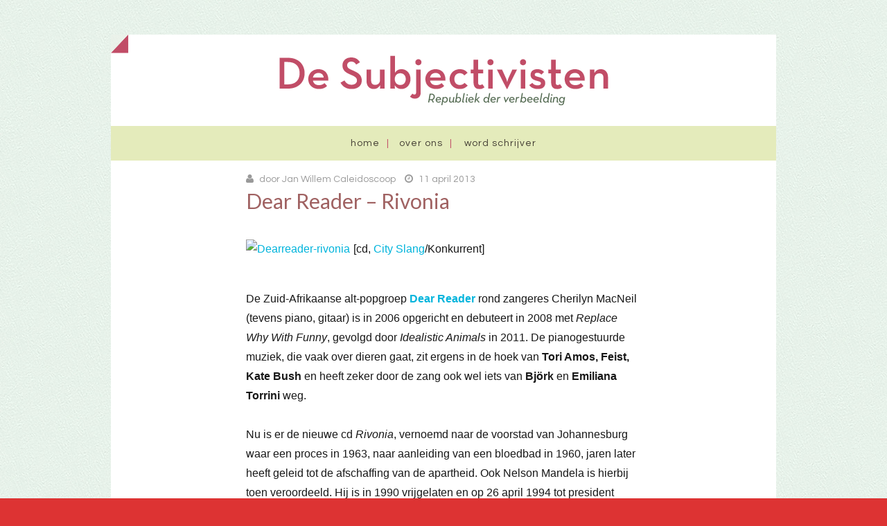

--- FILE ---
content_type: text/html; charset=UTF-8
request_url: https://subjectivisten.nl/dear-reader-rivonia/
body_size: 12469
content:
<!DOCTYPE html>
<!--[if lt IE 7]> <html class="no-js lt-ie9 lt-ie8 lt-ie7" lang="nl-NL"
 xmlns:fb="http://ogp.me/ns/fb#"> <![endif]-->
<!--[if IE 7]> <html class="no-js lt-ie9 lt-ie8" lang="nl-NL"
 xmlns:fb="http://ogp.me/ns/fb#"> <![endif]-->
<!--[if IE 8]> <html class="no-js lt-ie9" lang="nl-NL"
 xmlns:fb="http://ogp.me/ns/fb#"> <![endif]-->
<!--[if gt IE 8]><!--> <html class="no-js" lang="nl-NL"
 xmlns:fb="http://ogp.me/ns/fb#"> <!--<![endif]-->
<head>
<meta charset="UTF-8">
<meta name="viewport" content="width=device-width, initial-scale=1.0">
<link rel="profile" href="http://gmpg.org/xfn/11">
<link rel="pingback" href="https://subjectivisten.nl/xmlrpc.php" />

<meta name='robots' content='index, follow, max-image-preview:large, max-snippet:-1, max-video-preview:-1' />
	<style>img:is([sizes="auto" i], [sizes^="auto," i]) { contain-intrinsic-size: 3000px 1500px }</style>
	
	<!-- This site is optimized with the Yoast SEO plugin v26.7 - https://yoast.com/wordpress/plugins/seo/ -->
	<title>Dear Reader - Rivonia - De Subjectivisten</title>
	<link rel="canonical" href="https://subjectivisten.nl/dear-reader-rivonia/" />
	<meta property="og:locale" content="nl_NL" />
	<meta property="og:type" content="article" />
	<meta property="og:title" content="Dear Reader - Rivonia - De Subjectivisten" />
	<meta property="og:description" content="[cd, City Slang/Konkurrent] De Zuid-Afrikaanse alt-popgroep Dear Reader rond zangeres Cherilyn MacNeil (tevens piano, gitaar) is in..." />
	<meta property="og:url" content="https://subjectivisten.nl/dear-reader-rivonia/" />
	<meta property="og:site_name" content="De Subjectivisten" />
	<meta property="article:publisher" content="https://www.facebook.com/desubjectivisten/" />
	<meta property="article:published_time" content="2013-04-11T08:27:36+00:00" />
	<meta property="og:image" content="http://www.subjectivisten.nl/.a/6a00d834e5f17c53ef017d42b3f3fe970c-800wi" />
	<meta name="author" content="Jan Willem Caleidoscoop" />
	<meta name="twitter:card" content="summary_large_image" />
	<meta name="twitter:creator" content="@subjectivisten" />
	<meta name="twitter:site" content="@subjectivisten" />
	<meta name="twitter:label1" content="Geschreven door" />
	<meta name="twitter:data1" content="Jan Willem Caleidoscoop" />
	<meta name="twitter:label2" content="Geschatte leestijd" />
	<meta name="twitter:data2" content="2 minuten" />
	<script type="application/ld+json" class="yoast-schema-graph">{"@context":"https://schema.org","@graph":[{"@type":"Article","@id":"https://subjectivisten.nl/dear-reader-rivonia/#article","isPartOf":{"@id":"https://subjectivisten.nl/dear-reader-rivonia/"},"author":{"name":"Jan Willem Caleidoscoop","@id":"https://subjectivisten.nl/#/schema/person/03fb65488c6d4c02f8383ac9347031a3"},"headline":"Dear Reader &#8211; Rivonia","datePublished":"2013-04-11T08:27:36+00:00","mainEntityOfPage":{"@id":"https://subjectivisten.nl/dear-reader-rivonia/"},"wordCount":332,"commentCount":0,"publisher":{"@id":"https://subjectivisten.nl/#organization"},"image":{"@id":"https://subjectivisten.nl/dear-reader-rivonia/#primaryimage"},"thumbnailUrl":"http://www.subjectivisten.nl/.a/6a00d834e5f17c53ef017d42b3f3fe970c-800wi","articleSection":["music"],"inLanguage":"nl-NL","potentialAction":[{"@type":"CommentAction","name":"Comment","target":["https://subjectivisten.nl/dear-reader-rivonia/#respond"]}]},{"@type":"WebPage","@id":"https://subjectivisten.nl/dear-reader-rivonia/","url":"https://subjectivisten.nl/dear-reader-rivonia/","name":"Dear Reader - Rivonia - De Subjectivisten","isPartOf":{"@id":"https://subjectivisten.nl/#website"},"primaryImageOfPage":{"@id":"https://subjectivisten.nl/dear-reader-rivonia/#primaryimage"},"image":{"@id":"https://subjectivisten.nl/dear-reader-rivonia/#primaryimage"},"thumbnailUrl":"http://www.subjectivisten.nl/.a/6a00d834e5f17c53ef017d42b3f3fe970c-800wi","datePublished":"2013-04-11T08:27:36+00:00","breadcrumb":{"@id":"https://subjectivisten.nl/dear-reader-rivonia/#breadcrumb"},"inLanguage":"nl-NL","potentialAction":[{"@type":"ReadAction","target":["https://subjectivisten.nl/dear-reader-rivonia/"]}]},{"@type":"ImageObject","inLanguage":"nl-NL","@id":"https://subjectivisten.nl/dear-reader-rivonia/#primaryimage","url":"http://www.subjectivisten.nl/.a/6a00d834e5f17c53ef017d42b3f3fe970c-800wi","contentUrl":"http://www.subjectivisten.nl/.a/6a00d834e5f17c53ef017d42b3f3fe970c-800wi"},{"@type":"BreadcrumbList","@id":"https://subjectivisten.nl/dear-reader-rivonia/#breadcrumb","itemListElement":[{"@type":"ListItem","position":1,"name":"Home","item":"https://subjectivisten.nl/"},{"@type":"ListItem","position":2,"name":"Dear Reader &#8211; Rivonia"}]},{"@type":"WebSite","@id":"https://subjectivisten.nl/#website","url":"https://subjectivisten.nl/","name":"De Subjectivisten","description":"Republiek der verbeelding","publisher":{"@id":"https://subjectivisten.nl/#organization"},"potentialAction":[{"@type":"SearchAction","target":{"@type":"EntryPoint","urlTemplate":"https://subjectivisten.nl/?s={search_term_string}"},"query-input":{"@type":"PropertyValueSpecification","valueRequired":true,"valueName":"search_term_string"}}],"inLanguage":"nl-NL"},{"@type":"Organization","@id":"https://subjectivisten.nl/#organization","name":"Subjectivisten","url":"https://subjectivisten.nl/","logo":{"@type":"ImageObject","inLanguage":"nl-NL","@id":"https://subjectivisten.nl/#/schema/logo/image/","url":"https://subjectivisten.nl/wp-content/uploads/2019/02/subjectivisten.jpg","contentUrl":"https://subjectivisten.nl/wp-content/uploads/2019/02/subjectivisten.jpg","width":225,"height":225,"caption":"Subjectivisten"},"image":{"@id":"https://subjectivisten.nl/#/schema/logo/image/"},"sameAs":["https://www.facebook.com/desubjectivisten/","https://x.com/subjectivisten"]},{"@type":"Person","@id":"https://subjectivisten.nl/#/schema/person/03fb65488c6d4c02f8383ac9347031a3","name":"Jan Willem Caleidoscoop","image":{"@type":"ImageObject","inLanguage":"nl-NL","@id":"https://subjectivisten.nl/#/schema/person/image/","url":"https://secure.gravatar.com/avatar/?s=96&d=mm&r=g","contentUrl":"https://secure.gravatar.com/avatar/?s=96&d=mm&r=g","caption":"Jan Willem Caleidoscoop"},"url":"https://subjectivisten.nl/author/jan-willem-caleidoscoop/"}]}</script>
	<!-- / Yoast SEO plugin. -->


<link rel='dns-prefetch' href='//secure.gravatar.com' />
<link rel='dns-prefetch' href='//stats.wp.com' />
<link rel='dns-prefetch' href='//fonts.googleapis.com' />
<link rel='dns-prefetch' href='//v0.wordpress.com' />
<link rel='preconnect' href='//c0.wp.com' />
<link rel="alternate" type="application/rss+xml" title="De Subjectivisten &raquo; feed" href="https://subjectivisten.nl/feed/" />
<link rel="alternate" type="application/rss+xml" title="De Subjectivisten &raquo; reacties feed" href="https://subjectivisten.nl/comments/feed/" />
<link rel="alternate" type="application/rss+xml" title="De Subjectivisten &raquo; Dear Reader &#8211; Rivonia reacties feed" href="https://subjectivisten.nl/dear-reader-rivonia/feed/" />
<script type="text/javascript">
/* <![CDATA[ */
window._wpemojiSettings = {"baseUrl":"https:\/\/s.w.org\/images\/core\/emoji\/16.0.1\/72x72\/","ext":".png","svgUrl":"https:\/\/s.w.org\/images\/core\/emoji\/16.0.1\/svg\/","svgExt":".svg","source":{"concatemoji":"https:\/\/subjectivisten.nl\/wp-includes\/js\/wp-emoji-release.min.js?ver=6.8.3"}};
/*! This file is auto-generated */
!function(s,n){var o,i,e;function c(e){try{var t={supportTests:e,timestamp:(new Date).valueOf()};sessionStorage.setItem(o,JSON.stringify(t))}catch(e){}}function p(e,t,n){e.clearRect(0,0,e.canvas.width,e.canvas.height),e.fillText(t,0,0);var t=new Uint32Array(e.getImageData(0,0,e.canvas.width,e.canvas.height).data),a=(e.clearRect(0,0,e.canvas.width,e.canvas.height),e.fillText(n,0,0),new Uint32Array(e.getImageData(0,0,e.canvas.width,e.canvas.height).data));return t.every(function(e,t){return e===a[t]})}function u(e,t){e.clearRect(0,0,e.canvas.width,e.canvas.height),e.fillText(t,0,0);for(var n=e.getImageData(16,16,1,1),a=0;a<n.data.length;a++)if(0!==n.data[a])return!1;return!0}function f(e,t,n,a){switch(t){case"flag":return n(e,"\ud83c\udff3\ufe0f\u200d\u26a7\ufe0f","\ud83c\udff3\ufe0f\u200b\u26a7\ufe0f")?!1:!n(e,"\ud83c\udde8\ud83c\uddf6","\ud83c\udde8\u200b\ud83c\uddf6")&&!n(e,"\ud83c\udff4\udb40\udc67\udb40\udc62\udb40\udc65\udb40\udc6e\udb40\udc67\udb40\udc7f","\ud83c\udff4\u200b\udb40\udc67\u200b\udb40\udc62\u200b\udb40\udc65\u200b\udb40\udc6e\u200b\udb40\udc67\u200b\udb40\udc7f");case"emoji":return!a(e,"\ud83e\udedf")}return!1}function g(e,t,n,a){var r="undefined"!=typeof WorkerGlobalScope&&self instanceof WorkerGlobalScope?new OffscreenCanvas(300,150):s.createElement("canvas"),o=r.getContext("2d",{willReadFrequently:!0}),i=(o.textBaseline="top",o.font="600 32px Arial",{});return e.forEach(function(e){i[e]=t(o,e,n,a)}),i}function t(e){var t=s.createElement("script");t.src=e,t.defer=!0,s.head.appendChild(t)}"undefined"!=typeof Promise&&(o="wpEmojiSettingsSupports",i=["flag","emoji"],n.supports={everything:!0,everythingExceptFlag:!0},e=new Promise(function(e){s.addEventListener("DOMContentLoaded",e,{once:!0})}),new Promise(function(t){var n=function(){try{var e=JSON.parse(sessionStorage.getItem(o));if("object"==typeof e&&"number"==typeof e.timestamp&&(new Date).valueOf()<e.timestamp+604800&&"object"==typeof e.supportTests)return e.supportTests}catch(e){}return null}();if(!n){if("undefined"!=typeof Worker&&"undefined"!=typeof OffscreenCanvas&&"undefined"!=typeof URL&&URL.createObjectURL&&"undefined"!=typeof Blob)try{var e="postMessage("+g.toString()+"("+[JSON.stringify(i),f.toString(),p.toString(),u.toString()].join(",")+"));",a=new Blob([e],{type:"text/javascript"}),r=new Worker(URL.createObjectURL(a),{name:"wpTestEmojiSupports"});return void(r.onmessage=function(e){c(n=e.data),r.terminate(),t(n)})}catch(e){}c(n=g(i,f,p,u))}t(n)}).then(function(e){for(var t in e)n.supports[t]=e[t],n.supports.everything=n.supports.everything&&n.supports[t],"flag"!==t&&(n.supports.everythingExceptFlag=n.supports.everythingExceptFlag&&n.supports[t]);n.supports.everythingExceptFlag=n.supports.everythingExceptFlag&&!n.supports.flag,n.DOMReady=!1,n.readyCallback=function(){n.DOMReady=!0}}).then(function(){return e}).then(function(){var e;n.supports.everything||(n.readyCallback(),(e=n.source||{}).concatemoji?t(e.concatemoji):e.wpemoji&&e.twemoji&&(t(e.twemoji),t(e.wpemoji)))}))}((window,document),window._wpemojiSettings);
/* ]]> */
</script>
<style id='wp-emoji-styles-inline-css' type='text/css'>

	img.wp-smiley, img.emoji {
		display: inline !important;
		border: none !important;
		box-shadow: none !important;
		height: 1em !important;
		width: 1em !important;
		margin: 0 0.07em !important;
		vertical-align: -0.1em !important;
		background: none !important;
		padding: 0 !important;
	}
</style>
<link rel='stylesheet' id='wp-block-library-css' href='https://c0.wp.com/c/6.8.3/wp-includes/css/dist/block-library/style.min.css' type='text/css' media='all' />
<style id='classic-theme-styles-inline-css' type='text/css'>
/*! This file is auto-generated */
.wp-block-button__link{color:#fff;background-color:#32373c;border-radius:9999px;box-shadow:none;text-decoration:none;padding:calc(.667em + 2px) calc(1.333em + 2px);font-size:1.125em}.wp-block-file__button{background:#32373c;color:#fff;text-decoration:none}
</style>
<link rel='stylesheet' id='mediaelement-css' href='https://c0.wp.com/c/6.8.3/wp-includes/js/mediaelement/mediaelementplayer-legacy.min.css' type='text/css' media='all' />
<link rel='stylesheet' id='wp-mediaelement-css' href='https://c0.wp.com/c/6.8.3/wp-includes/js/mediaelement/wp-mediaelement.min.css' type='text/css' media='all' />
<style id='jetpack-sharing-buttons-style-inline-css' type='text/css'>
.jetpack-sharing-buttons__services-list{display:flex;flex-direction:row;flex-wrap:wrap;gap:0;list-style-type:none;margin:5px;padding:0}.jetpack-sharing-buttons__services-list.has-small-icon-size{font-size:12px}.jetpack-sharing-buttons__services-list.has-normal-icon-size{font-size:16px}.jetpack-sharing-buttons__services-list.has-large-icon-size{font-size:24px}.jetpack-sharing-buttons__services-list.has-huge-icon-size{font-size:36px}@media print{.jetpack-sharing-buttons__services-list{display:none!important}}.editor-styles-wrapper .wp-block-jetpack-sharing-buttons{gap:0;padding-inline-start:0}ul.jetpack-sharing-buttons__services-list.has-background{padding:1.25em 2.375em}
</style>
<style id='global-styles-inline-css' type='text/css'>
:root{--wp--preset--aspect-ratio--square: 1;--wp--preset--aspect-ratio--4-3: 4/3;--wp--preset--aspect-ratio--3-4: 3/4;--wp--preset--aspect-ratio--3-2: 3/2;--wp--preset--aspect-ratio--2-3: 2/3;--wp--preset--aspect-ratio--16-9: 16/9;--wp--preset--aspect-ratio--9-16: 9/16;--wp--preset--color--black: #000000;--wp--preset--color--cyan-bluish-gray: #abb8c3;--wp--preset--color--white: #ffffff;--wp--preset--color--pale-pink: #f78da7;--wp--preset--color--vivid-red: #cf2e2e;--wp--preset--color--luminous-vivid-orange: #ff6900;--wp--preset--color--luminous-vivid-amber: #fcb900;--wp--preset--color--light-green-cyan: #7bdcb5;--wp--preset--color--vivid-green-cyan: #00d084;--wp--preset--color--pale-cyan-blue: #8ed1fc;--wp--preset--color--vivid-cyan-blue: #0693e3;--wp--preset--color--vivid-purple: #9b51e0;--wp--preset--gradient--vivid-cyan-blue-to-vivid-purple: linear-gradient(135deg,rgba(6,147,227,1) 0%,rgb(155,81,224) 100%);--wp--preset--gradient--light-green-cyan-to-vivid-green-cyan: linear-gradient(135deg,rgb(122,220,180) 0%,rgb(0,208,130) 100%);--wp--preset--gradient--luminous-vivid-amber-to-luminous-vivid-orange: linear-gradient(135deg,rgba(252,185,0,1) 0%,rgba(255,105,0,1) 100%);--wp--preset--gradient--luminous-vivid-orange-to-vivid-red: linear-gradient(135deg,rgba(255,105,0,1) 0%,rgb(207,46,46) 100%);--wp--preset--gradient--very-light-gray-to-cyan-bluish-gray: linear-gradient(135deg,rgb(238,238,238) 0%,rgb(169,184,195) 100%);--wp--preset--gradient--cool-to-warm-spectrum: linear-gradient(135deg,rgb(74,234,220) 0%,rgb(151,120,209) 20%,rgb(207,42,186) 40%,rgb(238,44,130) 60%,rgb(251,105,98) 80%,rgb(254,248,76) 100%);--wp--preset--gradient--blush-light-purple: linear-gradient(135deg,rgb(255,206,236) 0%,rgb(152,150,240) 100%);--wp--preset--gradient--blush-bordeaux: linear-gradient(135deg,rgb(254,205,165) 0%,rgb(254,45,45) 50%,rgb(107,0,62) 100%);--wp--preset--gradient--luminous-dusk: linear-gradient(135deg,rgb(255,203,112) 0%,rgb(199,81,192) 50%,rgb(65,88,208) 100%);--wp--preset--gradient--pale-ocean: linear-gradient(135deg,rgb(255,245,203) 0%,rgb(182,227,212) 50%,rgb(51,167,181) 100%);--wp--preset--gradient--electric-grass: linear-gradient(135deg,rgb(202,248,128) 0%,rgb(113,206,126) 100%);--wp--preset--gradient--midnight: linear-gradient(135deg,rgb(2,3,129) 0%,rgb(40,116,252) 100%);--wp--preset--font-size--small: 13px;--wp--preset--font-size--medium: 20px;--wp--preset--font-size--large: 36px;--wp--preset--font-size--x-large: 42px;--wp--preset--spacing--20: 0.44rem;--wp--preset--spacing--30: 0.67rem;--wp--preset--spacing--40: 1rem;--wp--preset--spacing--50: 1.5rem;--wp--preset--spacing--60: 2.25rem;--wp--preset--spacing--70: 3.38rem;--wp--preset--spacing--80: 5.06rem;--wp--preset--shadow--natural: 6px 6px 9px rgba(0, 0, 0, 0.2);--wp--preset--shadow--deep: 12px 12px 50px rgba(0, 0, 0, 0.4);--wp--preset--shadow--sharp: 6px 6px 0px rgba(0, 0, 0, 0.2);--wp--preset--shadow--outlined: 6px 6px 0px -3px rgba(255, 255, 255, 1), 6px 6px rgba(0, 0, 0, 1);--wp--preset--shadow--crisp: 6px 6px 0px rgba(0, 0, 0, 1);}:where(.is-layout-flex){gap: 0.5em;}:where(.is-layout-grid){gap: 0.5em;}body .is-layout-flex{display: flex;}.is-layout-flex{flex-wrap: wrap;align-items: center;}.is-layout-flex > :is(*, div){margin: 0;}body .is-layout-grid{display: grid;}.is-layout-grid > :is(*, div){margin: 0;}:where(.wp-block-columns.is-layout-flex){gap: 2em;}:where(.wp-block-columns.is-layout-grid){gap: 2em;}:where(.wp-block-post-template.is-layout-flex){gap: 1.25em;}:where(.wp-block-post-template.is-layout-grid){gap: 1.25em;}.has-black-color{color: var(--wp--preset--color--black) !important;}.has-cyan-bluish-gray-color{color: var(--wp--preset--color--cyan-bluish-gray) !important;}.has-white-color{color: var(--wp--preset--color--white) !important;}.has-pale-pink-color{color: var(--wp--preset--color--pale-pink) !important;}.has-vivid-red-color{color: var(--wp--preset--color--vivid-red) !important;}.has-luminous-vivid-orange-color{color: var(--wp--preset--color--luminous-vivid-orange) !important;}.has-luminous-vivid-amber-color{color: var(--wp--preset--color--luminous-vivid-amber) !important;}.has-light-green-cyan-color{color: var(--wp--preset--color--light-green-cyan) !important;}.has-vivid-green-cyan-color{color: var(--wp--preset--color--vivid-green-cyan) !important;}.has-pale-cyan-blue-color{color: var(--wp--preset--color--pale-cyan-blue) !important;}.has-vivid-cyan-blue-color{color: var(--wp--preset--color--vivid-cyan-blue) !important;}.has-vivid-purple-color{color: var(--wp--preset--color--vivid-purple) !important;}.has-black-background-color{background-color: var(--wp--preset--color--black) !important;}.has-cyan-bluish-gray-background-color{background-color: var(--wp--preset--color--cyan-bluish-gray) !important;}.has-white-background-color{background-color: var(--wp--preset--color--white) !important;}.has-pale-pink-background-color{background-color: var(--wp--preset--color--pale-pink) !important;}.has-vivid-red-background-color{background-color: var(--wp--preset--color--vivid-red) !important;}.has-luminous-vivid-orange-background-color{background-color: var(--wp--preset--color--luminous-vivid-orange) !important;}.has-luminous-vivid-amber-background-color{background-color: var(--wp--preset--color--luminous-vivid-amber) !important;}.has-light-green-cyan-background-color{background-color: var(--wp--preset--color--light-green-cyan) !important;}.has-vivid-green-cyan-background-color{background-color: var(--wp--preset--color--vivid-green-cyan) !important;}.has-pale-cyan-blue-background-color{background-color: var(--wp--preset--color--pale-cyan-blue) !important;}.has-vivid-cyan-blue-background-color{background-color: var(--wp--preset--color--vivid-cyan-blue) !important;}.has-vivid-purple-background-color{background-color: var(--wp--preset--color--vivid-purple) !important;}.has-black-border-color{border-color: var(--wp--preset--color--black) !important;}.has-cyan-bluish-gray-border-color{border-color: var(--wp--preset--color--cyan-bluish-gray) !important;}.has-white-border-color{border-color: var(--wp--preset--color--white) !important;}.has-pale-pink-border-color{border-color: var(--wp--preset--color--pale-pink) !important;}.has-vivid-red-border-color{border-color: var(--wp--preset--color--vivid-red) !important;}.has-luminous-vivid-orange-border-color{border-color: var(--wp--preset--color--luminous-vivid-orange) !important;}.has-luminous-vivid-amber-border-color{border-color: var(--wp--preset--color--luminous-vivid-amber) !important;}.has-light-green-cyan-border-color{border-color: var(--wp--preset--color--light-green-cyan) !important;}.has-vivid-green-cyan-border-color{border-color: var(--wp--preset--color--vivid-green-cyan) !important;}.has-pale-cyan-blue-border-color{border-color: var(--wp--preset--color--pale-cyan-blue) !important;}.has-vivid-cyan-blue-border-color{border-color: var(--wp--preset--color--vivid-cyan-blue) !important;}.has-vivid-purple-border-color{border-color: var(--wp--preset--color--vivid-purple) !important;}.has-vivid-cyan-blue-to-vivid-purple-gradient-background{background: var(--wp--preset--gradient--vivid-cyan-blue-to-vivid-purple) !important;}.has-light-green-cyan-to-vivid-green-cyan-gradient-background{background: var(--wp--preset--gradient--light-green-cyan-to-vivid-green-cyan) !important;}.has-luminous-vivid-amber-to-luminous-vivid-orange-gradient-background{background: var(--wp--preset--gradient--luminous-vivid-amber-to-luminous-vivid-orange) !important;}.has-luminous-vivid-orange-to-vivid-red-gradient-background{background: var(--wp--preset--gradient--luminous-vivid-orange-to-vivid-red) !important;}.has-very-light-gray-to-cyan-bluish-gray-gradient-background{background: var(--wp--preset--gradient--very-light-gray-to-cyan-bluish-gray) !important;}.has-cool-to-warm-spectrum-gradient-background{background: var(--wp--preset--gradient--cool-to-warm-spectrum) !important;}.has-blush-light-purple-gradient-background{background: var(--wp--preset--gradient--blush-light-purple) !important;}.has-blush-bordeaux-gradient-background{background: var(--wp--preset--gradient--blush-bordeaux) !important;}.has-luminous-dusk-gradient-background{background: var(--wp--preset--gradient--luminous-dusk) !important;}.has-pale-ocean-gradient-background{background: var(--wp--preset--gradient--pale-ocean) !important;}.has-electric-grass-gradient-background{background: var(--wp--preset--gradient--electric-grass) !important;}.has-midnight-gradient-background{background: var(--wp--preset--gradient--midnight) !important;}.has-small-font-size{font-size: var(--wp--preset--font-size--small) !important;}.has-medium-font-size{font-size: var(--wp--preset--font-size--medium) !important;}.has-large-font-size{font-size: var(--wp--preset--font-size--large) !important;}.has-x-large-font-size{font-size: var(--wp--preset--font-size--x-large) !important;}
:where(.wp-block-post-template.is-layout-flex){gap: 1.25em;}:where(.wp-block-post-template.is-layout-grid){gap: 1.25em;}
:where(.wp-block-columns.is-layout-flex){gap: 2em;}:where(.wp-block-columns.is-layout-grid){gap: 2em;}
:root :where(.wp-block-pullquote){font-size: 1.5em;line-height: 1.6;}
</style>
<link rel='stylesheet' id='keratin-bootstrap-css' href='https://subjectivisten.nl/wp-content/themes/keratin/css/bootstrap.css?ver=6.8.3' type='text/css' media='all' />
<link rel='stylesheet' id='keratin-fontawesome-css' href='https://subjectivisten.nl/wp-content/themes/keratin/css/font-awesome.css?ver=6.8.3' type='text/css' media='all' />
<link rel='stylesheet' id='keratin-fonts-css' href='//fonts.googleapis.com/css?family=Lato%3A100%2C300%2C400%2C700%2C100italic%2C300italic%2C400italic%2C700italic%7CQuestrial&#038;subset=latin%2Clatin-ext' type='text/css' media='all' />
<link rel='stylesheet' id='keratin-style-css' href='https://subjectivisten.nl/wp-content/themes/keratin/style.css?ver=6.8.3' type='text/css' media='all' />
<link rel='stylesheet' id='sgmb_socialFont_style-css' href='https://subjectivisten.nl/wp-content/plugins/social-media-builder/css/jssocial/font-awesome.min.css?ver=6.8.3' type='text/css' media='all' />
<link rel='stylesheet' id='sgmb_social2_style-css' href='https://subjectivisten.nl/wp-content/plugins/social-media-builder/css/jssocial/jssocials.css?ver=6.8.3' type='text/css' media='all' />
<link rel='stylesheet' id='jssocials_theme_classic-css' href='https://subjectivisten.nl/wp-content/plugins/social-media-builder/css/jssocial/jssocials-theme-classic.css?ver=6.8.3' type='text/css' media='all' />
<link rel='stylesheet' id='sgmb_widget_style-css' href='https://subjectivisten.nl/wp-content/plugins/social-media-builder/css/widget/widget-style.css?ver=6.8.3' type='text/css' media='all' />
<link rel='stylesheet' id='sgmb_buttons_animate-css' href='https://subjectivisten.nl/wp-content/plugins/social-media-builder/css/animate.css?ver=6.8.3' type='text/css' media='all' />
<link rel='stylesheet' id='sgmb_drop_down_style-css' href='https://subjectivisten.nl/wp-content/plugins/social-media-builder/css/widget/simple.dropdown.css?ver=6.8.3' type='text/css' media='all' />
<link rel='stylesheet' id='sharedaddy-css' href='https://c0.wp.com/p/jetpack/15.4/modules/sharedaddy/sharing.css' type='text/css' media='all' />
<link rel='stylesheet' id='social-logos-css' href='https://c0.wp.com/p/jetpack/15.4/_inc/social-logos/social-logos.min.css' type='text/css' media='all' />
<script type="text/javascript" src="https://c0.wp.com/c/6.8.3/wp-includes/js/jquery/jquery.min.js" id="jquery-core-js"></script>
<script type="text/javascript" src="https://c0.wp.com/c/6.8.3/wp-includes/js/jquery/jquery-migrate.min.js" id="jquery-migrate-js"></script>
<script type="text/javascript" src="https://subjectivisten.nl/wp-content/plugins/social-media-builder/js/addNewSection/SGMB.js" id="sgmb-class-sgmb-js"></script>
<script type="text/javascript" src="https://subjectivisten.nl/wp-content/plugins/social-media-builder/js/addNewSection/SGMBWidget.js" id="sgmb-class-sgmbWidget-js"></script>
<script type="text/javascript" src="https://subjectivisten.nl/wp-content/plugins/social-media-builder/js/jssocials.js" id="sgmb-jssocial1-scripts-js"></script>
<script type="text/javascript" src="https://subjectivisten.nl/wp-content/plugins/social-media-builder/js/jssocials.shares.js" id="sgmb-jssocial2-scripts-js"></script>
<script type="text/javascript" src="https://subjectivisten.nl/wp-content/plugins/social-media-builder/js/simple.dropdown.js" id="sgmb-drop_down-scripts-js"></script>
<link rel="https://api.w.org/" href="https://subjectivisten.nl/wp-json/" /><link rel="alternate" title="JSON" type="application/json" href="https://subjectivisten.nl/wp-json/wp/v2/posts/1353" /><link rel="EditURI" type="application/rsd+xml" title="RSD" href="https://subjectivisten.nl/xmlrpc.php?rsd" />
<meta name="generator" content="WordPress 6.8.3" />
<link rel='shortlink' href='https://wp.me/p5EN34-lP' />
<link rel="alternate" title="oEmbed (JSON)" type="application/json+oembed" href="https://subjectivisten.nl/wp-json/oembed/1.0/embed?url=https%3A%2F%2Fsubjectivisten.nl%2Fdear-reader-rivonia%2F" />
<link rel="alternate" title="oEmbed (XML)" type="text/xml+oembed" href="https://subjectivisten.nl/wp-json/oembed/1.0/embed?url=https%3A%2F%2Fsubjectivisten.nl%2Fdear-reader-rivonia%2F&#038;format=xml" />
<meta property="fb:app_id" content="1160904987294183"/>	<style>img#wpstats{display:none}</style>
		<style type="text/css">.recentcomments a{display:inline !important;padding:0 !important;margin:0 !important;}</style>
	
<style type="text/css" id="custom-background-css">
body.custom-background { background-color: #dd3333; }
</style>
	<!-- Custom CSS -->
<style>
.site-content article {
    word-wrap: normal;
    -webkit-hyphens: none;
    -moz-hyphens: none;
    hyphens: none;
}
</style>
<!-- Generated by https://wordpress.org/plugins/theme-junkie-custom-css/ -->
<link rel="icon" href="https://subjectivisten.nl/wp-content/uploads/2015/03/favicon-55146451v1_site_icon-32x32.png" sizes="32x32" />
<link rel="icon" href="https://subjectivisten.nl/wp-content/uploads/2015/03/favicon-55146451v1_site_icon-256x256.png" sizes="192x192" />
<link rel="apple-touch-icon" href="https://subjectivisten.nl/wp-content/uploads/2015/03/favicon-55146451v1_site_icon-256x256.png" />
<meta name="msapplication-TileImage" content="https://subjectivisten.nl/wp-content/uploads/2015/03/favicon-55146451v1_site_icon.png" />
</head>

<body class="wp-singular post-template-default single single-post postid-1353 single-format-standard custom-background wp-theme-keratin group-blog layout-box" itemscope="itemscope" itemtype="http://schema.org/WebPage">
<div id="page" class="site-wrapper hfeed site">



	<header id="masthead" class="site-header" role="banner" itemscope="itemscope" itemtype="http://schema.org/WPHeader">

		<div class="container">
		<div class="folder-corner"></div>
			<div class="row">

				<div class="col-xs-12 col-sm-12 col-md-12 col-lg-12">

					
										<div class="site-branding">
						<h2 class="site-title" itemprop="headline"><a href="https://subjectivisten.nl/" title="De Subjectivisten" rel="home"><img src="https://subjectivisten.nl/wp-content/themes/keratin/img/subs-logo.png " alt=""></a></h2>
						
					</div><!-- .site-branding -->
					
				</div>
				<div class="col-xs-12 col-sm-12 col-md-12 col-lg-12">

					<nav id="site-navigation" class="main-navigation" role="navigation" itemscope="itemscope" itemtype="http://schema.org/SiteNavigationElement">
						<button class="menu-toggle">Primary Menu</button>
						<div class="site-primary-menu"><ul class="primary-menu sf-menu">
<li ><a href="https://subjectivisten.nl/">Home</a></li><li class="page_item page-item-12745"><a href="https://subjectivisten.nl/over-ons/">Over ons</a></li>
<li class="page_item page-item-12747"><a href="https://subjectivisten.nl/word-schrijver/">Word schrijver</a></li>
</ul></div>
					</nav><!-- #site-navigation -->

				</div>

			</div><!-- .row -->
		</div><!-- .container -->

	</header><!-- #masthead -->
<div id="content" class="site-content">

	<div class="container">
		<div class="row">

			<div id="primary" class="content-area col-xs-12 col-sm-12 col-md-12 col-lg-12">
				<main id="main" class="site-main" role="main" itemprop="mainContentOfPage" itemscope="itemscope" itemtype="http://schema.org/Blog">

				
					
<article id="post-1353" class="post-1353 post type-post status-publish format-standard hentry category-music" itemscope="itemscope" itemtype="http://schema.org/BlogPosting" itemprop="blogPost">


	<div class="entry-meta entry-meta-header">
		<ul>
			<li><i class="fa fa-user"></i> <span class="byline"> door <span class="author vcard"><a class="url fn n" href="https://subjectivisten.nl/author/jan-willem-caleidoscoop/">Jan Willem Caleidoscoop</a></span></span></li>
			<li><i class="fa fa-clock-o"></i> <span class="posted-on"><span class="posted-on-label">Posted on</span> <a href="https://subjectivisten.nl/dear-reader-rivonia/" rel="bookmark"><time class="entry-date published" datetime="2013-04-11T09:27:36+02:00">11 april 2013</time></a></span></li>
		</ul>
	</div><!-- .entry-meta -->

	<header class="entry-header">
		<h1 class="entry-title">Dear Reader &#8211; Rivonia</h1>	</header>
 
	<div class="entry-content">
		<p><span style="font-family: arial,helvetica,sans-serif;"><br />
<a class="asset-img-link" href="http://www.subjectivisten.nl/.a/6a00d834e5f17c53ef017d42b3f3fe970c-pi" style="float: left;"><img decoding="async" alt="Dearreader-rivonia" border="0" class="asset  asset-image at-xid-6a00d834e5f17c53ef017d42b3f3fe970c" src="http://www.subjectivisten.nl/.a/6a00d834e5f17c53ef017d42b3f3fe970c-800wi" style="margin: 0px 5px 5px 0px;" title="Dearreader-rivonia" /></a>[cd, <a href="http://www.cityslang.com/" target="newwin">City Slang</a>/Konkurrent]</span></p>
<p><span style="font-family: arial,helvetica,sans-serif;"><br />
De Zuid-Afrikaanse alt-popgroep <strong><a href="http://dearreadermusic.com/" target="newwin">Dear Reader</a></strong> rond zangeres Cherilyn MacNeil (tevens piano, gitaar) is in 2006 opgericht en debuteert in 2008 met <em>Replace Why With Funny</em>, gevolgd door <em>Idealistic Animals</em> in 2011. De pianogestuurde muziek, die vaak over dieren gaat, zit ergens in de hoek van <strong>Tori Amos, Feist, Kate Bush</strong> en heeft zeker door de zang ook wel iets van <strong>Björk</strong> en <strong>Emiliana Torrini</strong> weg.</span><br /><span style="font-family: arial,helvetica,sans-serif;"><br />
Nu is er de nieuwe cd <em>Rivonia</em>, vernoemd naar de voorstad van Johannesburg waar een proces in 1963, naar aanleiding van een bloedbad in 1960, jaren later heeft geleid tot de afschaffing van de apartheid. Ook Nelson Mandela is hierbij toen veroordeeld. Hij is in 1990 vrijgelaten en op 26 april 1994 tot president verkozen. Die datum is ook één van de albumtitels. Een scherpe, onderliggende toon als deze zit niet eerder in hun muziek besloten. Nu gaan MacNeil, Darryl Torr (bas, keyboards, loops, zang) en Michael Wright (drums, zang) ook een stap verder dan op hun vorige albums, qua onderwerpen dus maar ook muzikaal gezien. Want eveneens andere levensvragen veelal over de apartheid passeren de revue, zonder antwoorden te (kunnen) geven. Wellicht dat de muziek daarom ook meer diepgang kent en je gewoonweg meer weet te raken. Nu is de muziek zoals gezegd ook verder uitgekristalliseerd. Een grote bijdrage in dat alles is de licht bombastische benadering met daarbij de dikwijls opduikende prachtige samenzang, die haast koorachtige vormen aanneemt (luister maar eens naar onderstaande openingstrack), en de toevoeging van blaaspartijen. Het geluid krijgt daarmee in meer uptempo stukken soms ook iets meer een Zuid-Afrikaans tintje. Ze verlaten hun eerdere fraaie popgeluid niet, maar voegen er een emotionele lading aan toe. Dat alles mist z’n uitwerking bepaald niet. De eerder genoemde referenties blijven overeind, maar ook artiesten als <strong>Laura Marling</strong> en <strong>Lost In The Trees</strong> passen hier goed bij. Politieke geëngageerdheid geserveerd als easy listening, je moet het maar kunnen. Een prachtig album en sowieso hun beste tot nu toe.</span></p>
<p><span style="font-family: arial,helvetica,sans-serif;"><br />
<iframe frameborder="0" height="315" src="http://www.youtube.com/embed/iO2v9QXMlwk" width="560"></iframe></span></p>
<p><span style="font-family: arial,helvetica,sans-serif;"><br />
door Jan Willem Broek</span></p>
<div class = 'socialMediaOnEveryPost'><div id="sgmbShare1-2" class="sgmbShare jssocials-theme-classic sgmbWidget1-2"></div><div class="dropdownWrapper dropdownWrapper1 dropdownWrapper-for-widget " id="dropdownWrapper-for-widget">
						<div class="dropdownLabel" id="dropdownLabel-share-list"><span class="sgmbButtonListLabel1">Share List</span></div>
						<div class="dropdownPanel dropdownPanel1-2">
						</div>
					</div><script>  SGMB_URL = "https://subjectivisten.nl/wp-content/plugins/social-media-builder/"; jQuery(".dropdownWrapper").hide(); SGMB_GOOGLE_ACOUNT = ""; </script><script type="text/javascript">
		jQuery(document).ready(function($){var widget = new SGMBWidget();widget.show({"id":"1","title":"share buttons","options":{"currentUrl":"1","url":"","shareText":"","fontSize":"8","betweenButtons":"1px","theme":"classic","sgmbButtonsPosition":"bottomLeft","socialTheme":"classic","icon":"default","buttonsPanelEffect":"No Effect","buttonsEffect":"No Effect","iconsEffect":"No Effect","buttons":"{\"facebook\":{\"label\":\"Share\",\"icon\":\"default-facebook\"},\"twitter\":{\"label\":\"Tweet\",\"icon\":\"default-twitter\",\"via\":\"\",\"hashtags\":\"\"},\"googleplus\":{\"label\":\"+1\",\"icon\":\"default-googleplus\"},\"linkedin\":{\"label\":\"Share\",\"icon\":\"default-linkedin\"},\"email\":{\"label\":\"E-mail\",\"icon\":\"default-email\"},\"pinterest\":{\"label\":\"Pin this\",\"icon\":\"default-pinterest\"}}","roundButton":"","showLabels":"","showCounts":"","showCenter":"","showButtonsAsList":"","sgmbDropdownColor":"","sgmbDropdownLabelFontSize":"14","sgmbDropdownLabelColor":"","showButtonsOnEveryPost":"on","selectedOrExcluded":"","showButtonsOnEveryPage":"","textOnEveryPost":"","showButtonsOnCustomPost":"","textOnCustomPost":"","showButtonsOnMobileDirect":"on","showButtonsOnDesktopDirect":"on","sgmbSelectedPages":[""],"sgmbExcludedPosts":["7","10","13","15","65","2007"],"sgmbSelectedCustomPosts":[],"showButtonsInPopup":"","titleOfPopup":"","descriptionOfPopup":"","showPopupOnLoad":"","showPopupOnScroll":"","showPopupOnExit":"","openSecondsOfPopup":"","googleAnaliticsAccount":""},"buttonOptions":{"facebook":{"label":"Share","icon":"default-facebook"},"twitter":{"label":"Tweet","icon":"default-twitter","via":"","hashtags":""},"googleplus":{"label":"+1","icon":"default-googleplus"},"linkedin":{"label":"Share","icon":"default-linkedin"},"email":{"label":"E-mail","icon":"default-email"},"pinterest":{"label":"Pin this","icon":"default-pinterest"}},"button":["facebook","twitter","googleplus","linkedin","email","pinterest"]}, 2, '', 'http://www.subjectivisten.nl/.a/6a00d834e5f17c53ef017d42b3f3fe970c-800wi', '', 'https://subjectivisten.nl/dear-reader-rivonia/'); });</script></div><script> jQuery(".socialMediaOnEveryPost").addClass("sgmb-left") </script><div class="sharedaddy sd-sharing-enabled"><div class="robots-nocontent sd-block sd-social sd-social-icon-text sd-sharing"><h3 class="sd-title">Delen:</h3><div class="sd-content"><ul><li><a href="#" class="sharing-anchor sd-button share-more"><span>Delen</span></a></li><li class="share-end"></li></ul><div class="sharing-hidden"><div class="inner" style="display: none;"><ul><li class="share-facebook"><a rel="nofollow noopener noreferrer"
				data-shared="sharing-facebook-1353"
				class="share-facebook sd-button share-icon"
				href="https://subjectivisten.nl/dear-reader-rivonia/?share=facebook"
				target="_blank"
				aria-labelledby="sharing-facebook-1353"
				>
				<span id="sharing-facebook-1353" hidden>Klik om te delen op Facebook (Opent in een nieuw venster)</span>
				<span>Facebook</span>
			</a></li><li class="share-twitter"><a rel="nofollow noopener noreferrer"
				data-shared="sharing-twitter-1353"
				class="share-twitter sd-button share-icon"
				href="https://subjectivisten.nl/dear-reader-rivonia/?share=twitter"
				target="_blank"
				aria-labelledby="sharing-twitter-1353"
				>
				<span id="sharing-twitter-1353" hidden>Klik om te delen op X (Opent in een nieuw venster)</span>
				<span>X</span>
			</a></li><li class="share-end"></li></ul></div></div></div></div></div><!-- Facebook Comments Plugin for WordPress: http://peadig.com/wordpress-plugins/facebook-comments/ --><h3>Comments</h3><p><fb:comments-count href=https://subjectivisten.nl/dear-reader-rivonia/></fb:comments-count> comments</p><div class="fb-comments" data-href="https://subjectivisten.nl/dear-reader-rivonia/" data-numposts="5" data-width="100%" data-colorscheme="light"></div>			</div><!-- .entry-content -->

	<footer class="entry-meta entry-meta-footer">
		This entry was posted in <a href="https://subjectivisten.nl/category/music/" rel="category tag">music</a>. Bookmark the <a href="https://subjectivisten.nl/dear-reader-rivonia/" rel="bookmark">permalink</a>.
			</footer><!-- .entry-meta -->

</article><!-- #post-## -->
						<nav class="navigation post-navigation" role="navigation">
		<h1 class="screen-reader-text">Post navigation</h1>
		<div class="nav-links">
			<div class="nav-previous"><a href="https://subjectivisten.nl/lower-plenty-hard-rubbish/" rel="prev"><span class="meta-nav"><i class="fa fa-chevron-left"></i></span> Lower Plenty &#8211; Hard Rubbish</a></div><div class="nav-next"><a href="https://subjectivisten.nl/midas-fall-wilderness/" rel="next">Midas Fall &#8211; Wilderness <span class="meta-nav"><i class="fa fa-chevron-right"></i></span></a></div>		</div><!-- .nav-links -->
	</nav><!-- .navigation -->
	
					
<div id="comments" class="comments-area">

	
	
	
		<div id="respond" class="comment-respond">
		<h3 id="reply-title" class="comment-reply-title">Geef een reactie <small><a rel="nofollow" id="cancel-comment-reply-link" href="/dear-reader-rivonia/#respond" style="display:none;">Reactie annuleren</a></small></h3><form action="https://subjectivisten.nl/wp-comments-post.php" method="post" id="commentform" class="comment-form"><p class="comment-notes"><span id="email-notes">Je e-mailadres wordt niet gepubliceerd.</span> <span class="required-field-message">Vereiste velden zijn gemarkeerd met <span class="required">*</span></span></p><p class="comment-form-comment"><label for="comment">Reactie <span class="required">*</span></label> <textarea id="comment" name="comment" cols="45" rows="8" maxlength="65525" required="required"></textarea></p><p class="comment-form-author"><label for="author">Naam <span class="required">*</span></label> <input id="author" name="author" type="text" value="" size="30" maxlength="245" autocomplete="name" required="required" /></p>
<p class="comment-form-email"><label for="email">E-mail <span class="required">*</span></label> <input id="email" name="email" type="text" value="" size="30" maxlength="100" aria-describedby="email-notes" autocomplete="email" required="required" /></p>
<p class="comment-form-url"><label for="url">Site</label> <input id="url" name="url" type="text" value="" size="30" maxlength="200" autocomplete="url" /></p>
<p class="comment-subscription-form"><input type="checkbox" name="subscribe_comments" id="subscribe_comments" value="subscribe" style="width: auto; -moz-appearance: checkbox; -webkit-appearance: checkbox;" /> <label class="subscribe-label" id="subscribe-label" for="subscribe_comments">Stuur mij een e-mail als er vervolgreacties zijn.</label></p><p class="comment-subscription-form"><input type="checkbox" name="subscribe_blog" id="subscribe_blog" value="subscribe" style="width: auto; -moz-appearance: checkbox; -webkit-appearance: checkbox;" /> <label class="subscribe-label" id="subscribe-blog-label" for="subscribe_blog">Stuur mij een e-mail als er nieuwe berichten zijn.</label></p><p class="form-submit"><input name="submit" type="submit" id="submit" class="submit" value="Reactie plaatsen" /> <input type='hidden' name='comment_post_ID' value='1353' id='comment_post_ID' />
<input type='hidden' name='comment_parent' id='comment_parent' value='0' />
</p><p style="display: none;"><input type="hidden" id="akismet_comment_nonce" name="akismet_comment_nonce" value="3f35a329fa" /></p><p style="display: none !important;" class="akismet-fields-container" data-prefix="ak_"><label>&#916;<textarea name="ak_hp_textarea" cols="45" rows="8" maxlength="100"></textarea></label><input type="hidden" id="ak_js_1" name="ak_js" value="149"/><script>document.getElementById( "ak_js_1" ).setAttribute( "value", ( new Date() ).getTime() );</script></p></form>	</div><!-- #respond -->
	<p class="akismet_comment_form_privacy_notice">Deze site gebruikt Akismet om spam te verminderen. <a href="https://akismet.com/privacy/" target="_blank" rel="nofollow noopener">Bekijk hoe je reactie gegevens worden verwerkt</a>.</p>
</div><!-- #comments -->

				
				</main><!-- #main -->
			</div><!-- #primary -->

		</div><!-- .row -->
	</div><!-- .container -->

</div><!-- #content -->



</div> <!-- #page .site-wrapper -->
<script type="speculationrules">
{"prefetch":[{"source":"document","where":{"and":[{"href_matches":"\/*"},{"not":{"href_matches":["\/wp-*.php","\/wp-admin\/*","\/wp-content\/uploads\/*","\/wp-content\/*","\/wp-content\/plugins\/*","\/wp-content\/themes\/keratin\/*","\/*\\?(.+)"]}},{"not":{"selector_matches":"a[rel~=\"nofollow\"]"}},{"not":{"selector_matches":".no-prefetch, .no-prefetch a"}}]},"eagerness":"conservative"}]}
</script>

	<script type="text/javascript">
		window.WPCOM_sharing_counts = {"https://subjectivisten.nl/dear-reader-rivonia/":1353};
	</script>
				<script type="text/javascript" src="https://c0.wp.com/c/6.8.3/wp-includes/js/imagesloaded.min.js" id="imagesloaded-js"></script>
<script type="text/javascript" src="https://c0.wp.com/c/6.8.3/wp-includes/js/masonry.min.js" id="masonry-js"></script>
<script type="text/javascript" src="https://subjectivisten.nl/wp-content/themes/keratin/js/modernizr.js?ver=2.7.1" id="keratin-modernizr-js"></script>
<script type="text/javascript" src="https://subjectivisten.nl/wp-content/themes/keratin/js/hover-intent.js?ver=r7" id="keratin-hover-intent-js"></script>
<script type="text/javascript" src="https://subjectivisten.nl/wp-content/themes/keratin/js/superfish.js?ver=1.7.5" id="keratin-superfish-js"></script>
<script type="text/javascript" src="https://subjectivisten.nl/wp-content/themes/keratin/js/fitvids.js?ver=1.0.3" id="keratin-fitvids-js"></script>
<script type="text/javascript" src="https://c0.wp.com/c/6.8.3/wp-includes/js/comment-reply.min.js" id="comment-reply-js" async="async" data-wp-strategy="async"></script>
<script type="text/javascript" src="https://subjectivisten.nl/wp-content/themes/keratin/js/custom.js?ver=1.0" id="keratin-custom-js"></script>
<script type="text/javascript" id="jetpack-stats-js-before">
/* <![CDATA[ */
_stq = window._stq || [];
_stq.push([ "view", {"v":"ext","blog":"83603346","post":"1353","tz":"1","srv":"subjectivisten.nl","j":"1:15.4"} ]);
_stq.push([ "clickTrackerInit", "83603346", "1353" ]);
/* ]]> */
</script>
<script type="text/javascript" src="https://stats.wp.com/e-202603.js" id="jetpack-stats-js" defer="defer" data-wp-strategy="defer"></script>
<script defer type="text/javascript" src="https://subjectivisten.nl/wp-content/plugins/akismet/_inc/akismet-frontend.js?ver=1762996107" id="akismet-frontend-js"></script>
<script type="text/javascript" id="sharing-js-js-extra">
/* <![CDATA[ */
var sharing_js_options = {"lang":"en","counts":"1","is_stats_active":"1"};
/* ]]> */
</script>
<script type="text/javascript" src="https://c0.wp.com/p/jetpack/15.4/_inc/build/sharedaddy/sharing.min.js" id="sharing-js-js"></script>
<script type="text/javascript" id="sharing-js-js-after">
/* <![CDATA[ */
var windowOpen;
			( function () {
				function matches( el, sel ) {
					return !! (
						el.matches && el.matches( sel ) ||
						el.msMatchesSelector && el.msMatchesSelector( sel )
					);
				}

				document.body.addEventListener( 'click', function ( event ) {
					if ( ! event.target ) {
						return;
					}

					var el;
					if ( matches( event.target, 'a.share-facebook' ) ) {
						el = event.target;
					} else if ( event.target.parentNode && matches( event.target.parentNode, 'a.share-facebook' ) ) {
						el = event.target.parentNode;
					}

					if ( el ) {
						event.preventDefault();

						// If there's another sharing window open, close it.
						if ( typeof windowOpen !== 'undefined' ) {
							windowOpen.close();
						}
						windowOpen = window.open( el.getAttribute( 'href' ), 'wpcomfacebook', 'menubar=1,resizable=1,width=600,height=400' );
						return false;
					}
				} );
			} )();
var windowOpen;
			( function () {
				function matches( el, sel ) {
					return !! (
						el.matches && el.matches( sel ) ||
						el.msMatchesSelector && el.msMatchesSelector( sel )
					);
				}

				document.body.addEventListener( 'click', function ( event ) {
					if ( ! event.target ) {
						return;
					}

					var el;
					if ( matches( event.target, 'a.share-twitter' ) ) {
						el = event.target;
					} else if ( event.target.parentNode && matches( event.target.parentNode, 'a.share-twitter' ) ) {
						el = event.target.parentNode;
					}

					if ( el ) {
						event.preventDefault();

						// If there's another sharing window open, close it.
						if ( typeof windowOpen !== 'undefined' ) {
							windowOpen.close();
						}
						windowOpen = window.open( el.getAttribute( 'href' ), 'wpcomtwitter', 'menubar=1,resizable=1,width=600,height=350' );
						return false;
					}
				} );
			} )();
/* ]]> */
</script>
<!-- Facebook Comments Plugin for WordPress: http://peadig.com/wordpress-plugins/facebook-comments/ -->
<div id="fb-root"></div>
<script>(function(d, s, id) {
  var js, fjs = d.getElementsByTagName(s)[0];
  if (d.getElementById(id)) return;
  js = d.createElement(s); js.id = id;
  js.src = "//connect.facebook.net/en_US/sdk.js#xfbml=1&appId=1160904987294183&version=v2.3";
  fjs.parentNode.insertBefore(js, fjs);
}(document, 'script', 'facebook-jssdk'));</script>
</body>
</html>